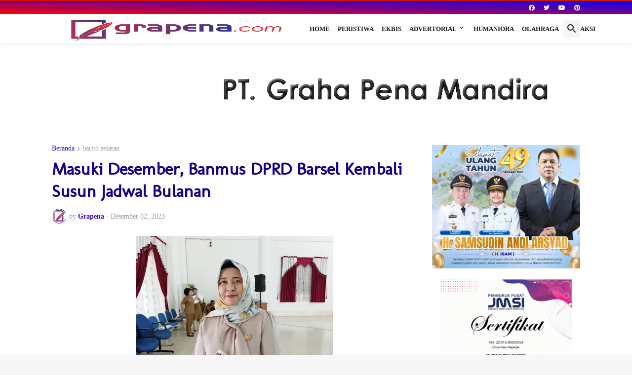

--- FILE ---
content_type: text/html; charset=UTF-8
request_url: https://www.grapena.com/b/stats?style=BLACK_TRANSPARENT&timeRange=ALL_TIME&token=APq4FmCYjjOlsscB6kJz2rZhk83Zefe159_sXL9RpDydWw8Ruk83NMCPAC8zYLmpB2X6NUjpBZO5T4YqLb_bpKNYbn1RdwXhng
body_size: 41
content:
{"total":4466426,"sparklineOptions":{"backgroundColor":{"fillOpacity":0.1,"fill":"#000000"},"series":[{"areaOpacity":0.3,"color":"#202020"}]},"sparklineData":[[0,44],[1,42],[2,82],[3,100],[4,52],[5,40],[6,42],[7,49],[8,45],[9,45],[10,41],[11,64],[12,39],[13,40],[14,46],[15,75],[16,45],[17,44],[18,63],[19,56],[20,58],[21,55],[22,56],[23,59],[24,75],[25,92],[26,79],[27,75],[28,68],[29,56]],"nextTickMs":21301}